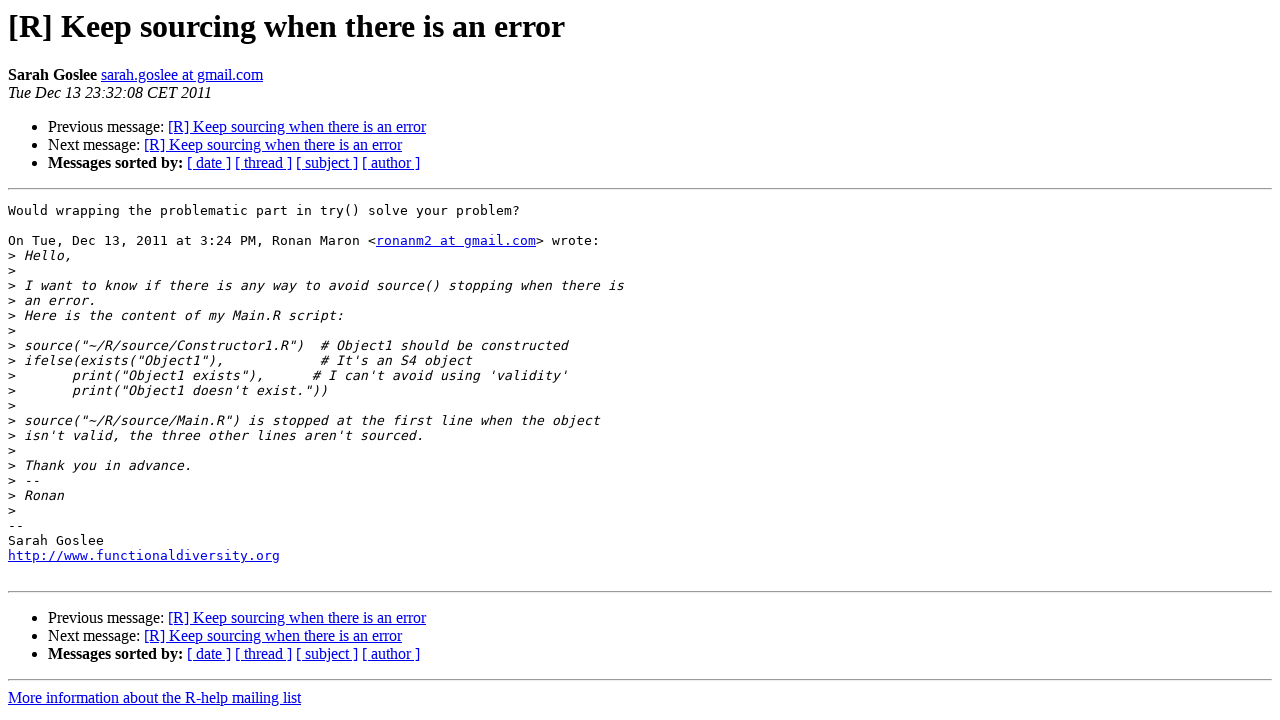

--- FILE ---
content_type: text/html; charset=UTF-8
request_url: https://www.stat.math.ethz.ch/pipermail/r-help/2011-December/298454.html
body_size: 3550
content:
<!DOCTYPE HTML PUBLIC "-//W3C//DTD HTML 4.01 Transitional//EN">
<HTML>
 <HEAD>
   <TITLE> [R] Keep sourcing when there is an error
   </TITLE>
   <LINK REL="Index" HREF="index.html" >
   <LINK REL="made" HREF="mailto:r-help%40r-project.org?Subject=Re%3A%20%5BR%5D%20Keep%20sourcing%20when%20there%20is%20an%20error&In-Reply-To=%3CCAM_vjumgdULV-fvhYPnHsFfLvRZEeF9%2B2ansCJUJ27M-qCNeXA%40mail.gmail.com%3E">
   <META NAME="robots" CONTENT="index,nofollow">
   <style type="text/css">
       pre {
           white-space: pre-wrap;       /* css-2.1, curent FF, Opera, Safari */
           }
   </style>
   <META http-equiv="Content-Type" content="text/html; charset=us-ascii">
   <LINK REL="Previous"  HREF="298453.html">
   <LINK REL="Next"  HREF="298457.html">
 </HEAD>
 <BODY BGCOLOR="#ffffff">
   <H1>[R] Keep sourcing when there is an error</H1>
    <B>Sarah Goslee</B> 
    <A HREF="mailto:r-help%40r-project.org?Subject=Re%3A%20%5BR%5D%20Keep%20sourcing%20when%20there%20is%20an%20error&In-Reply-To=%3CCAM_vjumgdULV-fvhYPnHsFfLvRZEeF9%2B2ansCJUJ27M-qCNeXA%40mail.gmail.com%3E"
       TITLE="[R] Keep sourcing when there is an error">sarah.goslee at gmail.com
       </A><BR>
    <I>Tue Dec 13 23:32:08 CET 2011</I>
    <P><UL>
        <LI>Previous message: <A HREF="298453.html">[R] Keep sourcing when there is an error
</A></li>
        <LI>Next message: <A HREF="298457.html">[R] Keep sourcing when there is an error
</A></li>
         <LI> <B>Messages sorted by:</B> 
              <a href="date.html#298454">[ date ]</a>
              <a href="thread.html#298454">[ thread ]</a>
              <a href="subject.html#298454">[ subject ]</a>
              <a href="author.html#298454">[ author ]</a>
         </LI>
       </UL>
    <HR>  
<!--beginarticle-->
<PRE>Would wrapping the problematic part in try() solve your problem?

On Tue, Dec 13, 2011 at 3:24 PM, Ronan Maron &lt;<A HREF="https://stat.ethz.ch/mailman/listinfo/r-help">ronanm2 at gmail.com</A>&gt; wrote:
&gt;<i> Hello,
</I>&gt;<i>
</I>&gt;<i> I want to know if there is any way to avoid source() stopping when there is
</I>&gt;<i> an error.
</I>&gt;<i> Here is the content of my Main.R script:
</I>&gt;<i>
</I>&gt;<i> source(&quot;~/R/source/Constructor1.R&quot;) &#160;# Object1 should be constructed
</I>&gt;<i> ifelse(exists(&quot;Object1&quot;), &#160; &#160; &#160; &#160; &#160; &#160;# It's an S4 object
</I>&gt;<i> &#160; &#160; &#160; print(&quot;Object1 exists&quot;), &#160; &#160; &#160;# I can't avoid using 'validity'
</I>&gt;<i> &#160; &#160; &#160; print(&quot;Object1 doesn't exist.&quot;))
</I>&gt;<i>
</I>&gt;<i> source(&quot;~/R/source/Main.R&quot;) is stopped at the first line when the object
</I>&gt;<i> isn't valid, the three other lines aren't sourced.
</I>&gt;<i>
</I>&gt;<i> Thank you in advance.
</I>&gt;<i> --
</I>&gt;<i> Ronan
</I>&gt;<i>
</I>-- 
Sarah Goslee
<A HREF="http://www.functionaldiversity.org">http://www.functionaldiversity.org</A>

</PRE>
















































<!--endarticle-->
    <HR>
    <P><UL>
        <!--threads-->
	<LI>Previous message: <A HREF="298453.html">[R] Keep sourcing when there is an error
</A></li>
	<LI>Next message: <A HREF="298457.html">[R] Keep sourcing when there is an error
</A></li>
         <LI> <B>Messages sorted by:</B> 
              <a href="date.html#298454">[ date ]</a>
              <a href="thread.html#298454">[ thread ]</a>
              <a href="subject.html#298454">[ subject ]</a>
              <a href="author.html#298454">[ author ]</a>
         </LI>
       </UL>

<hr>
<a href="https://stat.ethz.ch/mailman/listinfo/r-help">More information about the R-help
mailing list</a><br>
</body></html>
